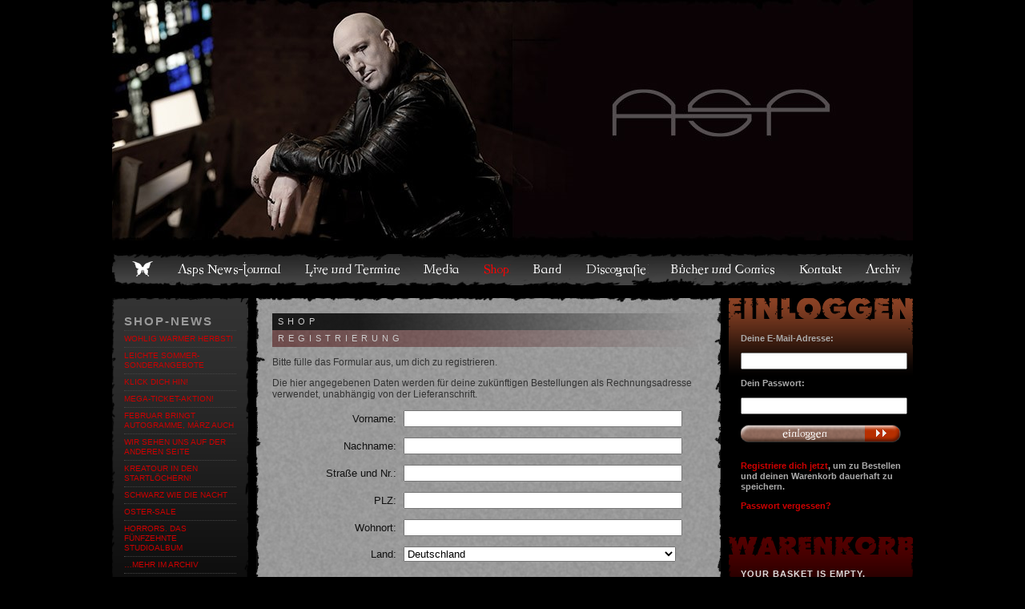

--- FILE ---
content_type: text/html; charset=UTF-8
request_url: https://aspswelten.de/shop/register/jacken-sweatshirts..18
body_size: 5292
content:
<!DOCTYPE html>
<html>
<head>
<meta charset="utf-8">
<title>Asps Welten – Shop</title>
<link rel="stylesheet" type="text/css" href="/css/base.css?20251013" />
<link rel="stylesheet" type="text/css" href="/css/base-intl.css?20251013" />
<link rel="stylesheet" type="text/css" href="/css/menuitems.css" />
<!--[if lte IE 8]>
    <link rel="stylesheet" type="text/css" href="/css/ie-hacks.css" />
<![endif]-->
<link rel="alternate" type="application/rss+xml" title="Asps Welten" href="/rss" />
<meta property="og:site_name" content="ASPs Welten" />

</head>
<body>

    <header>
            <div id="banner">
        <a class="logo" href="/">Asps Welten</a>    </div>
    <ul class="menu">
        <li><a href="/">Home</a></li>
                <li class="menuitem-journal">
            <a href="/journal">Asps News-Journal</a>
        </li>
                <li class="menuitem-live">
            <a href="/live">Live und Termine</a>
        </li>
                <li class="menuitem-media">
            <a href="/media-pv">Media</a>
        </li>
                <li class="active menuitem-shop">
            <a href="/shop">Shop</a>
        </li>
                <li class="menuitem-band">
            <a href="/band">Band</a>
        </li>
                <li class="menuitem-disco">
            <a href="/media">Discografie</a>
        </li>
                <li class="menuitem-books">
            <a href="/books">Bücher und Comics</a>
        </li>
                <li class="menuitem-contact">
            <a href="/contact">Kontakt</a>
        </li>
                <li class="menuitem-archive">
            <a href="/archive">Archiv</a>
        </li>
            </ul>
    </header>
    <div id="leftCol">
                <div class="box">
        <h2>Shop-News</h2>
<ul>
        <li><a href="/shop/745-wohlig-warmer-herbst">WOHLIG WARMER HERBST!</a></li>
        <li><a href="/shop/743-leichte-sommer-sonderangebote">LEICHTE SOMMER-SONDERANGEBOTE</a></li>
        <li><a href="/shop/740-klick-dich-hin">KLICK DICH HIN!</a></li>
        <li><a href="/shop/738-mega-ticket-aktion">Mega-Ticket-Aktion!</a></li>
        <li><a href="/shop/734-februar-bringt-autogramme-maerz-auch">Februar bringt Autogramme, März auch</a></li>
        <li><a href="/shop/733-wir-sehen-uns-auf-der-anderen-seite">Wir sehen uns auf der anderen Seite</a></li>
        <li><a href="/shop/731-kreatour-in-den-startloechern">Kreatour in den Startlöchern!</a></li>
        <li><a href="/shop/718-schwarz-wie-die-nacht">Schwarz wie die Nacht</a></li>
        <li><a href="/shop/717-oster-sale">OSTER-SALE</a></li>
        <li><a href="/shop/700-horrors-das-fuenfzehnte-studioalbum">HORRORS. Das fünfzehnte Studioalbum</a></li>
        <li><a href="/archive/shop">…mehr im Archiv</a></li>
</ul>

<h2>Specials</h2>
<ul>
        <li><a href="/shop/horrors..79">Horrors</a></li>
        <li><a href="/shop/_25-jahre-asp-jubilaeumsspecials..81">25 Jahre ASP. Jubiläumsspecials</a></li>
        <li><a href="/shop/sonderangebote..2">Sonderangebote</a></li>
        <li><a href="/shop/neuste-artikel..45">Neuste Artikel</a></li>
        <li><a href="/shop/pakete-sets..3">Pakete &amp; Sets</a></li>
        <li><a href="/shop/die-letzten-ihrer-art-reste..11">Die letzten ihrer Art (Reste)</a></li>
        <li><a href="/shop/gutscheine..44">Gutscheine</a></li>
        <li><a href="/shop/signiert-und-mit-widmung..42">Signiert und mit Widmung</a></li>
    </ul>
<h2>Musik</h2>
<ul>
        <li><a href="/shop/cd..12">CD</a></li>
        <li><a href="/shop/vinyl..61">Vinyl</a></li>
    </ul>
<h2>Tickets</h2>
<ul>
        <li><a href="/shop/asp-auf-hoellenfahrt-2025..84">ASP auf Höllenfahrt 2025</a></li>
    </ul>
<h2>Lesestoff</h2>
<ul>
        <li><a href="/shop/buecher-comics..14">Bücher &amp; Comics</a></li>
        <li><a href="/shop/zwielichtgeschichten..56">Zwielichtgeschichten</a></li>
    </ul>
<h2>Kleidung</h2>
<ul>
        <li><a href="/shop/fuer-alle..16">Für alle</a></li>
        <li><a href="/shop/fuer-damen..17">Für Damen</a></li>
        <li><a href="/shop/jacken-sweatshirts..18">Jacken &amp; Sweatshirts</a></li>
        <li><a href="/shop/fuer-kids..20">Für Kids</a></li>
    </ul>
<h2>Schöne Sachen</h2>
<ul>
        <li><a href="/shop/postkarten..35">Postkarten</a></li>
        <li><a href="/shop/needful-things..36">Needful Things</a></li>
        <li><a href="/shop/buttons-pins..37">Buttons &amp; Pins</a></li>
        <li><a href="/shop/auto-aspifizierung..40">Auto-Aspifizierung</a></li>
        <li><a href="/shop/aufnaeher-aufkleber..38">Aufnäher &amp; Aufkleber</a></li>
        <li><a href="/shop/poster-drucke..39">Poster&amp; Drucke</a></li>
    </ul>
<h2>Freunde</h2>
<ul>
        <li><a href="/shop/herumor..71">Herumor</a></li>
        <li><a href="/shop/two-minds-collide..68">Two Minds Collide</a></li>
        <li><a href="/shop/spielbann..51">Spielbann</a></li>
        <li><a href="/shop/timo-wuerz..50">Timo Wuerz</a></li>
        <li><a href="/shop/johanna-krins..85">Johanna Krins</a></li>
        <li><a href="/shop/delva..74">Delva</a></li>
        <li><a href="/shop/holger-much..82">Holger Much</a></li>
    </ul>
<h2>Nach Themen</h2>
<ul>
        <li><a href="/shop/kreatour..83">KreaTour</a></li>
        <li><a href="/shop/endlich..72">ENDLiCH!</a></li>
        <li><a href="/shop/kosmonautilus..70">Kosmonautilus</a></li>
        <li><a href="/shop/zutiefst..60">Zutiefst</a></li>
        <li><a href="/shop/gut-gesagt..23">Gut gesagt</a></li>
        <li><a href="/shop/zaubererbruder..32">Zaubererbruder</a></li>
        <li><a href="/shop/ich-will-brennen..24">Ich will brennen</a></li>
        <li><a href="/shop/fremder..26">Fremder</a></li>
        <li><a href="/shop/die-kleine-ballade..28">Die kleine Ballade…</a></li>
        <li><a href="/shop/schmetterlinge..29">Schmetterlinge</a></li>
        <li><a href="/shop/verfallen..53">Verfallen</a></li>
        <li><a href="/shop/weltunter..31">Weltunter</a></li>
        <li><a href="/shop/garg..22">Garg</a></li>
    </ul>
        </div>
            </div>
    <div id="rightCol">
        

<div class="box">
<div id="shopLogin">
    <form action="/shop/jacken-sweatshirts..18" method="post">
        <h2 class="catName">Anmelden</h2>
                <p>Deine E-Mail-Adresse:</p>
        <p><input name="shop_usr" type="email" id="shop_login_usr" value="" /></p>
        <p>Dein Passwort:</p>
        <p><input name="shop_pwd" type="password" /></p>
        <p class="button"><button type="submit" name="action" value="login">Anmelden</button></p>
        <p><a href="/shop/register/jacken-sweatshirts..18">Registriere dich jetzt</a>, um zu Bestellen und deinen Warenkorb dauerhaft zu speichern.</p>
        <p><a href="/shop/password">Passwort vergessen?</a></p>
    </form>
</div>
</div>
<div id="shopBasket" class="box">
    <h2 class="catName">Basket</h2>
        <h3>Your basket is empty.</h3>
    </div>


<div class="box" id="shopFaq">
    <h2 class="catName">Shop-FAQ</h2>
    <h3>Was möchtest du wissen?</h3>
    <p><a href="/shop/faq">Hier findest du die Antworten auf die häufigsten Fragen zum Shop.</a></p>
</div>
<div class="box" id="shopAgb">
    <h2 class="catName">Die AGBs</h2>
    <h3>Allgemeine Geschäftsbedingungen</h3>
    <p><a href="/shop/agb">der Herz und Verstand Merchandising GmbH.</a></p>
</div>
<div class="box">
    <a href="https://asp-odem.de" target="_blank"><img src="/img/shop.sidebar.odem.jpg" alt="Dein Lieblingsmotiv nicht dabei? Werde fündig in ASP ODEM"></a>
</div>
    </div>
        <div id="mainCol" class="mainContent">
        <h2 class="intended">Shop</h2>
        <div class="element">
<h3>Registrierung</h3>
<p>Bitte fülle das Formular aus, um dich zu registrieren.</p>
<p>Die hier angegebenen Daten werden für deine zukünftigen Bestellungen als Rechnungsadresse verwendet,
unabhängig von der Lieferanschrift.</p>
<form action="/shop/register" method="post" id="shopRegistration">


    <input type="hidden" name="goto_after" value="jacken-sweatshirts..18" />
    <p class="control-group">
        <label for="firstname">Vorname:</label>
        <input type="text" name="firstname" value="" required>
    </p>
    <p class="control-group">
        <label for="lastname">Nachname:</label>
        <input type="text" name="lastname" value="" required>
    </p>
    <p class="control-group">
        <label for="street">Straße und Nr.:</label>
        <input type="text" name="street" value="" required>
    </p>
    <p class="control-group">
        <label for="zip">PLZ:</label>
        <input type="text" name="zip" value="" required>
    </p>
    <p class="control-group">
        <label for="city">Wohnort:</label>
        <input type="text" name="city" value="" required>
    </p>
    <p class="control-group">
        <label for="country">Land:</label>
        <select id="country" name="country">
                        <option value="0" selected>Deutschland</option>
                        <option value="1">Österreich</option>
                        <option value="2">Schweiz</option>
                        <option value="3">Canada</option>
                        <option value="4">Afghanistan</option>
                        <option value="5">Albania</option>
                        <option value="6">Algeria</option>
                        <option value="7">American Samoa</option>
                        <option value="8">Andorra</option>
                        <option value="9">Angola</option>
                        <option value="10">Anguilla</option>
                        <option value="11">Antigua and Barbuda</option>
                        <option value="12">Argentina</option>
                        <option value="13">Armenia</option>
                        <option value="14">Aruba</option>
                        <option value="15">Australia</option>
                        <option value="17">Azerbaijan Republic</option>
                        <option value="18">Bahamas</option>
                        <option value="19">Bahrain</option>
                        <option value="20">Bangladesh</option>
                        <option value="21">Barbados</option>
                        <option value="22">Belarus</option>
                        <option value="23">Belgium</option>
                        <option value="24">Belize</option>
                        <option value="25">Benin</option>
                        <option value="26">Bermuda</option>
                        <option value="27">Bhutan</option>
                        <option value="28">Bolivia</option>
                        <option value="29">Bosnia and Herzegovina</option>
                        <option value="30">Botswana</option>
                        <option value="31">Brazil</option>
                        <option value="32">British Virgin Islands</option>
                        <option value="33">Brunei Darussalam</option>
                        <option value="34">Bulgaria</option>
                        <option value="35">Burkina Faso</option>
                        <option value="36">Burma</option>
                        <option value="37">Burundi</option>
                        <option value="38">Cambodia</option>
                        <option value="39">Cameroon</option>
                        <option value="40">Cape Verde Islands</option>
                        <option value="41">Cayman Islands</option>
                        <option value="42">Central African Republic</option>
                        <option value="43">Chad</option>
                        <option value="44">Chile</option>
                        <option value="45">China</option>
                        <option value="46">Colombia</option>
                        <option value="47">Comoros</option>
                        <option value="48">Congo, Democratic Republic of the</option>
                        <option value="49">Congo, Republic of the</option>
                        <option value="50">Cook Islands</option>
                        <option value="51">Costa Rica</option>
                        <option value="52">Cote d Ivoire (Ivory Coast)</option>
                        <option value="53">Croatia, Republic of</option>
                        <option value="55">Cyprus</option>
                        <option value="56">Czech Republic</option>
                        <option value="57">Denmark</option>
                        <option value="58">Djibouti</option>
                        <option value="59">Dominica</option>
                        <option value="60">Dominican Republic</option>
                        <option value="61">Ecuador</option>
                        <option value="62">Egypt</option>
                        <option value="63">El Salvador</option>
                        <option value="64">Equatorial Guinea</option>
                        <option value="65">Eritrea</option>
                        <option value="66">Estonia</option>
                        <option value="67">Ethiopia</option>
                        <option value="68">Falkland Islands (Islas Malvinas)</option>
                        <option value="69">Fiji</option>
                        <option value="70">Finland</option>
                        <option value="71">France</option>
                        <option value="72">French Guiana</option>
                        <option value="73">French Polynesia</option>
                        <option value="74">Gabon Republic</option>
                        <option value="75">Gambia</option>
                        <option value="76">Georgia</option>
                        <option value="78">Ghana</option>
                        <option value="79">Gibraltar</option>
                        <option value="80">Greece</option>
                        <option value="81">Greenland</option>
                        <option value="82">Grenada</option>
                        <option value="83">Guadeloupe</option>
                        <option value="84">Guam</option>
                        <option value="85">Guatemala</option>
                        <option value="86">Guernsey</option>
                        <option value="87">Guinea</option>
                        <option value="88">Guinea-Bissau</option>
                        <option value="89">Guyana</option>
                        <option value="90">Haiti</option>
                        <option value="91">Honduras</option>
                        <option value="92">Hong Kong</option>
                        <option value="93">Hungary</option>
                        <option value="94">Iceland</option>
                        <option value="95">India</option>
                        <option value="96">Indonesia</option>
                        <option value="99">Ireland</option>
                        <option value="100">Israel</option>
                        <option value="101">Italy</option>
                        <option value="102">Jamaica</option>
                        <option value="103">Jan Mayen</option>
                        <option value="104">Japan</option>
                        <option value="105">Jersey</option>
                        <option value="106">Jordan</option>
                        <option value="107">Kazakhstan</option>
                        <option value="108">Kenya Coast Republic</option>
                        <option value="109">Kiribati</option>
                        <option value="111">Korea, South</option>
                        <option value="112">Kuwait</option>
                        <option value="113">Kyrgyzstan</option>
                        <option value="114">Laos</option>
                        <option value="115">Latvia</option>
                        <option value="116">Lebanon</option>
                        <option value="120">Liechtenstein</option>
                        <option value="121">Lithuania</option>
                        <option value="122">Luxembourg</option>
                        <option value="123">Macau</option>
                        <option value="124">Macedonia</option>
                        <option value="125">Madagascar</option>
                        <option value="126">Malawi</option>
                        <option value="127">Malaysia</option>
                        <option value="128">Maldives</option>
                        <option value="129">Mali</option>
                        <option value="130">Malta</option>
                        <option value="131">Marshall Islands</option>
                        <option value="132">Martinique</option>
                        <option value="133">Mauritania</option>
                        <option value="134">Mauritius</option>
                        <option value="135">Mayotte</option>
                        <option value="136">Mexico</option>
                        <option value="226">Zimbabwe</option>
                        <option value="137">Moldova</option>
                        <option value="138">Monaco</option>
                        <option value="139">Mongolia</option>
                        <option value="140">Montserrat</option>
                        <option value="141">Morocco</option>
                        <option value="142">Mozambique</option>
                        <option value="143">Namibia</option>
                        <option value="144">Nauru</option>
                        <option value="145">Nepal</option>
                        <option value="146">Netherlands</option>
                        <option value="147">Netherlands Antilles</option>
                        <option value="148">New Caledonia</option>
                        <option value="149">New Zealand</option>
                        <option value="150">Nicaragua</option>
                        <option value="151">Niger</option>
                        <option value="152">Nigeria</option>
                        <option value="153">Niue</option>
                        <option value="154">Norway</option>
                        <option value="155">Oman</option>
                        <option value="156">Pakistan</option>
                        <option value="157">Palau</option>
                        <option value="158">Panama</option>
                        <option value="159">Papua New Guinea</option>
                        <option value="160">Paraguay</option>
                        <option value="161">Peru</option>
                        <option value="162">Philippines</option>
                        <option value="163">Poland</option>
                        <option value="164">Portugal</option>
                        <option value="165">Puerto Rico</option>
                        <option value="166">Qatar</option>
                        <option value="167">Romania</option>
                        <option value="168">Russian Federation</option>
                        <option value="169">Rwanda</option>
                        <option value="170">Saint Helena</option>
                        <option value="171">Saint Kitts-Nevis</option>
                        <option value="172">Saint Lucia</option>
                        <option value="173">Saint Pierre and Miquelon</option>
                        <option value="174">Saint Vincent and the Grenadines</option>
                        <option value="175">San Marino</option>
                        <option value="176">Saudi Arabia</option>
                        <option value="177">Senegal</option>
                        <option value="178">Seychelles</option>
                        <option value="179">Sierra Leone</option>
                        <option value="180">Singapore</option>
                        <option value="181">Slovakia</option>
                        <option value="182">Slovenia</option>
                        <option value="183">Solomon Islands</option>
                        <option value="184">Somalia</option>
                        <option value="185">South Africa</option>
                        <option value="186">Spain</option>
                        <option value="187">Sri Lanka</option>
                        <option value="189">Suriname</option>
                        <option value="190">Svalbard</option>
                        <option value="191">Swaziland</option>
                        <option value="192">Sweden</option>
                        <option value="194">Syria</option>
                        <option value="195">Tahiti</option>
                        <option value="196">Taiwan</option>
                        <option value="197">Tajikistan</option>
                        <option value="198">Tanzania</option>
                        <option value="199">Thailand</option>
                        <option value="200">Togo</option>
                        <option value="201">Tonga</option>
                        <option value="202">Trinidad and Tobago</option>
                        <option value="203">Tunisia</option>
                        <option value="204">Turkey</option>
                        <option value="205">Turkmenistan</option>
                        <option value="206">Turks and Caicos Islands</option>
                        <option value="207">Tuvalu</option>
                        <option value="208">Uganda</option>
                        <option value="209">Ukraine</option>
                        <option value="210">United Arab Emirates</option>
                        <option value="211">United Kingdom</option>
                        <option value="212">United States</option>
                        <option value="213">Uruguay</option>
                        <option value="214">Uzbekistan</option>
                        <option value="215">Vanuatu</option>
                        <option value="216">Vatican City State</option>
                        <option value="217">Venezuela</option>
                        <option value="218">Vietnam</option>
                        <option value="219">Virgin Islands (U.S.)</option>
                        <option value="220">Wallis and Futuna</option>
                        <option value="221">Western Sahara</option>
                        <option value="222">Western Samoa</option>
                        <option value="223">Yemen</option>
                        <option value="224">Yugoslavia</option>
                        <option value="225">Zambia</option>
                    </select>
    </p>
    <br>
    <p class="control-group">
        <label for="email">E-Mail:</label>
        <input name="email" type="email" value="" required>
    </p>
    <p class="control-group">
        <label for="password">Passwort:</label>
        <input name="password" type="password" required>
    </p>
    <p class="control-group no-label">
        <label>
            <input type="checkbox" name="privacy_ok">
            Ich akzeptiere die <a href="/datenschutz" target="_blank">Datenschutzbestimmungen</a>
        </label>
    </p>
    <p class="control-group no-label">
        <button type="submit" name="action" value="register">Registrieren</button>
    </p>
</form>
</div>
    </div>
    
    <footer>
    &copy; 2011 – 25 Alexander F. Spreng |
    webdesign: <a href="http://www.PitHammann.de" target="_blank">Hammann Artwork</a> |
    <a href="/datenschutz">Datenschutz</a>
</footer>

        <script type="text/javascript" src="/script/prototype.js"></script>
        <script type="text/javascript" src="/script/sprintf.js"></script>
        <script type="text/javascript" src="/script/shop.js"></script>
    
</body>
</html>

--- FILE ---
content_type: text/css
request_url: https://aspswelten.de/css/base.css?20251013
body_size: 5379
content:
body{background:#000;margin:0 auto;width:1000px}a,.link-alike{color:#c00;text-decoration:none}a:link:hover,a.jslink:hover,.link-alike:hover,a:link:active,a.jslink:active,.link-alike:active{color:#f00;text-decoration:underline;cursor:pointer;cursor:hand}img{border:0px}.clear{clear:both}#banner{height:300px;border:none;background:url(/img/header.jpg) #000 no-repeat center}#banner a{display:inline-block;height:100%;width:100%;text-indent:-999px;overflow:hidden}header ul.menu{background:url(/img/menu.png) no-repeat center top #363636;list-style:none;height:40px;padding:0px}header ul.menu li{display:inline-block;margin:0px 12px;height:40px;vertical-align:middle;font:normal 12px/40px Georgia, "Times New Roman", Times, serif;background:url(/img/menu.sprite.png) no-repeat;text-indent:-200px;overflow:hidden}header ul.menu li:first-child{margin:0px 10px 0px 20px;background:url(/img/menu.home.png) no-repeat center;width:36px}header ul.menu li a{display:block;color:#fff;text-decoration:none}header ul.menu li a:hover{color:#f00}footer{clear:both;background:transparent url("/img/footer.png") no-repeat center top;height:40px;margin:20px auto 0px auto;padding:16px 50px 0px 50px;text-align:center;font:normal 9px/100% Officina, "Trebuchet MS", Verdana, Helvetica, sans-serif;color:#666}div#leftCol{float:left;width:170px;min-height:20px}div#rightCol{float:right;width:230px;min-height:20px}div#mainCol{width:580px;margin:0px 240px 0px 180px;overflow:hidden}div.mainContent{background:url(/img/maincontent.png) repeat-y #999;color:#333;font:normal 12px/120% Officina, "Trebuchet MS", Verdana, Helvetica, sans-serif}div.mainContent:after{clear:both;display:block;content:"\a";min-height:25px;background:url(/img/maincontent.after.png) no-repeat top}div.mainContent:before{display:block;content:"\a";min-height:19px;background:url(/img/maincontent.before.png) no-repeat bottom}div.mainContent .single{padding:0px 20px;width:540px !important}div.mainContent .article{margin-bottom:10px;padding:0px 20px 15px 20px}div.mainContent .article p.first{font-weight:bold}div.mainContent .article img{max-width:100%}div.mainContent .element,div.mainContent .shopCategory{margin-bottom:10px;padding:0px 20px 15px 20px}div.mainContent .intended{margin:0px 20px}div.mainContent hr{color:#333;background-color:#333;height:1px;border:none}div.mainContent a{color:#700;text-decoration:none}div.mainContent a:hover{color:#900;text-decoration:underline}div.mainContent ol.footnotes{font:normal 11px Officina, "Trebuchet MS", Verdana, Helvetica, sans-serif}div.mainContent ol.footnotes li{margin-top:2px}div.mainContent h1{font:normal 20px/22px Georgia, "Times New Roman", Times, serif;text-transform:uppercase;letter-spacing:3px;padding:0px}div.mainContent h3{background:url(/img/maincontent.h3.png) repeat-y top left #400;background:-webkit-gradient(linear, left top, right top, from(rgba(68,0,0,0.5)), color-stop(0.4, rgba(68,0,0,0.4)), to(rgba(68,0,0,0))) transparent;background:-moz-linear-gradient(left, rgba(68,0,0,0.5), rgba(68,0,0,0.4) 40%, rgba(68,0,0,0)) transparent;color:#ccc;font:normal 11px/100% Officina, "Trebuchet MS", Verdana, Helvetica, sans-serif;text-align:left;letter-spacing:5px;text-transform:uppercase;margin:0px;padding:5px 5px 5px 7px;clear:both}div.mainContent h3 a{text-decoration:none;color:#ccc}div.mainContent h3 a:hover{color:#fff}div.mainContent h2{font:normal 11px/100% Officina, "Trebuchet MS", Verdana, Helvetica, sans-serif;background:url(/img/maincontent.h2.png) repeat-y top left #111;background:-webkit-gradient(linear, left top, right top, from(rgba(0,0,0,0.83)), color-stop(0.2, rgba(0,0,0,0.83)), to(transparent)) transparent;background:-moz-linear-gradient(left, rgba(0,0,0,0.83), rgba(0,0,0,0.83), transparent) transparent;letter-spacing:5px;text-transform:uppercase;color:#CCC;margin:0px;padding:5px 5px 5px 7px;clear:both}div.mainContent h4{color:#111;background:url(/img/maincontent.h4.png) repeat-y top left #666;background:-webkit-gradient(linear, left top, right top, from(rgba(0,0,0,0.12)), to(transparent)) transparent;background:-moz-linear-gradient(left, rgba(0,0,0,0.12), transparent) transparent;font:italic 10px/100% Georgia, "Times New Roman", Times, serif;margin:0px;padding:4px 5px 5px 7px;clear:both}div.mainContent h4 a{text-decoration:none;color:#111}div.mainContent h4 a:hover{text-decoration:underline}div.mainContent h5{color:#400;font:italic bold 14px/120% Officina, "Trebuchet MS", Verdana, Helvetica, sans-serif}div.mainContent h6{font:normal 12px/11px Georgia, "Times New Roman", Times, serif;text-transform:uppercase;letter-spacing:5px;margin:0px 0px 10px 0px;padding:0px}div.mainContent .floatLeft,div.mainContent .floatRight,div.mainContent .imgLeft,div.mainContent .imgRight,div.mainContent .imgCenter{margin:0 0 5px 0;font-size:0.7em}div.mainContent .floatLeft img,div.mainContent .floatRight img,div.mainContent .imgLeft img,div.mainContent .imgRight img,div.mainContent .imgCenter img{max-width:300px}div.mainContent .floatRight,div.mainContent .imgRight{float:right;margin:0px 0px 5px 5px;font-size:0.7em}div.mainContent .floatLeft,div.mainContent .imgLeft{float:left;margin:0px 5px 5px 0px;font-size:0.7em}div.mainContent .imgCenter img{display:block;margin:0 auto}div.mainContent p.footer{text-align:center;clear:both;font:normal 9px/120% Georgia, "Times New Roman", Times, serif;margin:5px 0px 3px 0px;padding:5px 0px 5px 0px;background:-webkit-gradient(linear, left top, left bottom, from(transparent), to(rgba(0,0,0,0.15)));color:#000}div.mainContent p strong{color:#700;font-weight:bold}div.mainContent ul.navBar{list-style:none}div.mainContent ul.navBar li{display:inline}div.mainContent .media-tracklist{max-width:310px;min-width:280px;margin-right:10px}div.mainContent .media-tracklist table{width:100%;border-spacing:0px}div.mainContent .media-tracklist table tr td{font-size:11px;padding:2px;vertical-align:top}div.mainContent .media-tracklist table tr td:first-child,div.mainContent .media-tracklist table tr td:last-child{font-style:italic;text-align:right;width:2em}div.mainContent .media-tracklist table tr td:last-child{padding-left:4px}div.mainContent .media-tracklist table tr td.lyricLink{text-align:right;width:5em}div.mainContent .media-tracklist table tr:nth-child(even) td{background-color:rgba(0,0,0,0.15)}div.mainContent .media-tracklist table tr.header td{margin-top:5px;font-style:normal;text-align:left;font-weight:bold;background-color:none}div.mainContent .media-links{clear:both;margin-top:1.5em;margin-bottom:1.5em}div.mainContent .media-links>span{display:inline-block;width:49%;text-align:center}div.homeContent:before{background:url(/img/maincontent.home.before.png) no-repeat bottom;min-height:50px}div.journal-content:before{background:url(/img/journal.header.png) no-repeat bottom;min-height:50px}#leftCol div h1.catName,#rightCol div h1.catName{display:none}#leftCol .box{background:url(/img/leftcol.box.png) no-repeat top center;padding:15px;min-height:500px;font:normal 8pt/120% Officina, "Trebuchet MS", Verdana, Helvetica, sans-serif;color:#777}.box h2{color:#999;font-weight:bold;font-size:15px;line-height:105%;letter-spacing:2px;margin:10px 0;padding:6px 0 4px 0;border-bottom:1px dotted #444;text-transform:uppercase;-moz-hyphens:auto;-ms-hyphens:auto;-webkit-hyphens:auto;hyphens:auto}.box h2:first-child{margin:0}.box ul{margin:0px 0px 5px 0px;padding:0px;list-style:none}.box p{padding:4px 0px;margin:0}.box hr{color:transparent;background:none;border:0px dotted #444;border-bottom-width:1px}.box li{padding:4px 0px;border-bottom:1px dotted #444}.box li h4{display:block;font:normal 10px/120% Officina, "Trebuchet MS", Verdana, Helvetica, sans-serif;margin:0px;padding:0px}.box li h3{color:#777;display:block;font:bold 12px/120% Officina, "Trebuchet MS", Verdana, Helvetica, sans-serif;text-transform:uppercase;letter-spacing:2px;margin:0px;padding:0px}.box li a{display:block;font:normal 10px/120% Officina, "Trebuchet MS", Verdana, Helvetica, sans-serif;margin:0px;padding:0px;text-transform:uppercase}.box li a.strong{font-size:12px;font-weight:bold;letter-spacing:2px}.box li a.inline{display:inline}.box li a.muted{color:#aaa}.box li a.disabled{color:#777;text-decoration:line-through}.live li a{text-transform:none}#leftCol #live-events.box{background:url(/img/live.sidebar.events.png) no-repeat top center;padding:50px 15px 15px 15px;margin-bottom:15px}div#leftCol div#youtube li img{margin-bottom:3px}div#leftCol div#youtube li.ext{text-transform:uppercase}#sidebar-live-dates{background:url(/img/live.sidebar.dates.png) no-repeat top center;padding:40px 15px 15px 15px;min-height:75px}div#rightCol h2.catName{display:none}div#rightCol .box{margin-bottom:10px}div#sidebar-live-fragen{background:url(/img/live.sidebar.faq.png) top center no-repeat;padding:40px 15px 15px 15px}div#sidebar-archive{background:url(/img/sidebar.archive.png) top center no-repeat;padding:40px 15px 15px 15px}div#sidebar-newsletter{background:url(/img/sidebar.newsletter.png) top center no-repeat;padding:40px 15px 15px 15px}div#sidebar-newsletter input[type="text"],div#sidebar-newsletter input[type="email"]{width:100%}div#sidebar-newsletter input[type="submit"]{display:block;background:url(/img/sidebar.newsletter.subscribe.png) transparent;border:none;height:22px;width:200px;text-indent:-9999px}div#sidebar-youtube{background:url(/img/sidebar.youtube.png) top center no-repeat;min-height:100px;padding:35px 15px 15px 15px}div#sidebar-facebook{background:url(/img/sidebar.facebook.png) top center no-repeat;min-height:100px;padding:25px 5px 15px 5px}div#sidebar-instagram{background:url(/img/sidebar.instagram.png) top center no-repeat;min-height:100px;padding:75px 15px 15px 15px}div#sidebar-instagram ul li img{display:block;margin-bottom:5px}div#sidebar-instagram ul li:last-child{border-bottom:none}div#sidebar-shop{background:url(/img/sidebar.shop.png) top center no-repeat;min-height:45px;padding:40px 15px 15px 15px}#sidebar-supporters{background:url(/img/sidebar.supporters.png) top center no-repeat;min-height:65px;padding:85px 15px 15px 15px}div#rightCol .box h3{color:#ddd;font:bold 11px/120% Officina, "Trebuchet MS", Verdana, Helvetica, sans-serif;letter-spacing:1px;text-transform:uppercase;margin:0px 0px 3px 0px;padding:0px}div#rightCol .box p,div#rightCol .box li{color:#aaa;font:normal 11px/120%  Officina, "Trebuchet MS", Verdana, Helvetica, sans-serif;margin:0px 0px 3px 0px}div.conversation{margin-bottom:1em}div.conversation p{margin-left:5em;text-indent:-5em;margin-bottom:-0.8em}div.conversation p span.name{width:5em;display:inline-block;margin-left:0em;text-indent:0em}div#lyrics-overlay{position:fixed;display:none;z-index:10;top:0;right:0;bottom:0;left:0;overflow-y:scroll;background:rgba(0,0,0,0.5)}div#lyrics-overlay.active{display:block}div#lyrics-overlay .inner{position:relative;margin:200px auto;width:440px;background:url(/img/maincontent.png) repeat-y #999;background-size:100%}div#lyrics-overlay .inner:after{clear:both;display:block;content:"\a";min-height:19px;background:url(/img/maincontent.after.png) no-repeat bottom;background-size:100%}div#lyrics-overlay .inner:before{display:block;content:"\a";min-height:14px;background:url(/img/maincontent.before.png) no-repeat top;background-size:100%}div#lyrics-overlay .inner h3,div#lyrics-overlay .inner img{margin:0 15px}div#lyrics-overlay .inner .close{position:absolute;top:15px;right:15px;font-size:40px;color:#ccc}div#lyrics-overlay .inner .close:hover{color:#eee;text-decoration:none;cursor:pointer}body.locked{overflow:hidden}#flip-container .face.back{display:none}#flip-container:hover .face.front{display:none}#flip-container:hover .face.back{display:block}div.shopCategory div.line{clear:both;width:100%;margin-top:15px}div.shopCategory .items div.line:after{clear:both;content:"\A";display:block;height:20px;width:100%;background:-webkit-gradient(linear, left top, left bottom, from(transparent), to(rgba(0,0,0,0.15)));margin:15px 0px 3px 0px}div.shopCategory .items div.line:last-child:after{display:none}div.shopCategory div.footer{margin:15px 0px 3px 0px}div.shopCategory div.lastline:after{content:none}div.shopCategory div.line div.articlegroup{display:inline-block;width:170px;font:normal 11px/120% Officina, "Trebuchet MS", Verdana, Helvetica, sans-serif;color:#333;border-left:1px solid rgba(255,255,255,0.3);border-right:1px solid rgba(0,0,0,0.3);padding-right:7px;padding-left:6px;margin-top:0.5em;margin-bottom:0.5em}div.shopCategory div.line div.articlegroup:nth-child(3n+1){border-left:none;padding-left:0}div.shopCategory div.line div.articlegroup:nth-child(3n+3),div.shopCategory div.line div.articlegroup:last-child{border-right:none;padding-right:0}div.shopCategory div.line div.articlegroup a.img{display:block;height:170px;line-height:170px;text-align:center;margin-bottom:5px}div.shopCategory div.line div.articlegroup a.img img{max-width:100%;max-height:100%;vertical-align:middle}div.shopCategory div.line div.articlegroup.disabled img{opacity:0.5;-webkit-transition:opacity 0.2s linear;-moz-transition:opacity 0.2s linear;transition:opacity 0.2s linear}div.shopCategory div.line div.articlegroup.disabled:hover img{opacity:1}div.shopCategory div.line div.articlegroup strong{display:block;text-overflow:ellipsis;white-space:nowrap;overflow:hidden}div.shopArticle .size-container{margin-top:2em}div.shopArticle table.sizes{width:100%;border-spacing:0}div.shopArticle table.sizes td{border:1px solid #333;border-width:0 1px 0 0;padding:5px 2px;text-align:center}div.shopArticle table.sizes tr td:first-child{width:3em;font-weight:bold}div.shopArticle table.sizes tr td:last-child{border-width:0}div.shopArticle p.productImg{text-align:center}div.shopArticle div.orderform{clear:both}div.shopArticle div.orderform select{width:170px;background:#865;color:#fff;border:1px solid #666}div.shopArticle div.orderform select[disabled]{background:rgba(136,102,85,0.5);border:1px solid #aaa;color:#ccc}div.shopArticle div.orderform span.articleSelectorSingle{display:inline-block;width:170px;font-weight:bold}input#articleQty,div.shopBasket table.list tr td input[type="text"]{width:2em;text-align:center}span#priceTotal{display:none}#priceTotal:before{content:"Gesamt: "}#priceTotal:after{content:" €"}#shopFaq{background:url(/img/shop.sidebar.faq.png) top center no-repeat;min-height:45px;padding:40px 15px 15px 15px}#shopAgb{background:url(/img/shop.sidebar.agb.png) top center no-repeat;min-height:20px;padding:50px 15px 15px 15px}#shopHoliday{background:url(/img/shop.sidebar.holiday.png) top center no-repeat;min-height:45px;padding:50px 15px 15px 15px}#shopBasket{background:url(/img/shop.sidebar.basket.png) top center no-repeat;min-height:45px;padding:40px 15px 15px 15px}#shopBasket ul{list-style:none;padding:0px;margin:0px}#shopBasket ul li{margin:0px 0px 15px 0px}#shopBasket ul li a{display:block;font-weight:bold;letter-spacing:1px;text-transform:uppercase;margin:0px 0px 3px 0px;padding:0px}#shopLogin{background:url(/img/shop.sidebar.login.png) top center no-repeat;min-height:115px;padding:40px 15px 15px 15px}div#rightCol .box div#shopLogin input[type="text"],div#rightCol .box div#shopLogin input[type="email"],div#rightCol .box div#shopLogin input[type="password"]{width:100%}div#rightCol .box div#shopLogin p{font-weight:bold}div#rightCol .box div#shopLogin p.button{text-align:center;margin:5px auto 15px auto}div#rightCol .box div#shopAccount{background:url(/img/shop.sidebar.account.png) top center no-repeat;min-height:70px;padding:40px 15px 15px 15px}div#rightCol .box div#shopAccount img,div#rightCol .box div#shopBasket img{display:block;width:200px;height:22px;margin-top:5px}div#rightCol .box div#shopLogout{background:url(/img/shop.sidebar.logout.png) top center no-repeat;min-height:20px;padding:40px 15px 15px 15px}div#rightCol .box div#shopLogin p.button button[type="submit"]{display:block;background:url(/img/shop.sidebar.login.button.png) transparent;border:none;height:22px;width:200px;text-indent:-9999px;cursor:pointer;cursor:hand}div#rightCol .custom-teaser-box{display:block;width:100%}div#rightCol .custom-teaser-box.mt,div#rightCol .custom-teaser-box.my{margin-top:15px}div#rightCol .custom-teaser-box.mb,div#rightCol .custom-teaser-box.my{margin-bottom:15px}div.shopBasket table.list{margin:15px 0px;width:100%;border-spacing:0px}div.shopBasket table.list tr td{margin:0px;padding:2px 3px;font:normal 11px/140% "Trebuchet MS", Verdana, Helvetica, sans-serif;color:#111}div.shopBasket table.list tr td a{font-weight:bold}div.shopBasket table.list tr td:first-child{max-width:200px}div.shopBasket table.list tr.transparent{background:none !important;text-align:right}div.shopBasket table.list tr:nth-child(odd),div.shopBasket table.list tr.sum{background:rgba(0,0,0,0.15)}div.shopBasket table.list tr.highlight:nth-child(odd){background:rgba(136,102,85,0.5)}div.shopBasket table.list tr.highlight:nth-child(even){background:rgba(136,102,85,0.25)}div.shopBasket table.list tr td:nth-child(2n+2),div.shopBasket table.list tr.sum td,div.shopBasket table.list tr.transparent td{text-align:right}div.shopBasket table.list tr td:nth-child(3){text-align:center}div.shopBasket table.list tr.sum td{font-weight:bold;font-size:13px}form#shopRegistration div.errors,div.shopAccount div.errors,div.shopAccount p.errors,.errorlist{background:#9e5825;background:rgba(255,103,0,0.5);padding:20px 40px 25px 40px;font:normal 16px/120% "Trebuchet MS", Verdana, Helvetica, sans-serif;color:#fff;letter-spacing:1px}.hints{background:rgba(255,103,0,0.5);padding:20px 40px 25px 40px;font:normal 12px/110% "Trebuchet MS", Verdana, Helvetica, sans-serif;color:#fff;letter-spacing:1px}form#shopRegistration div.errors p,div.shopAccount div.errors p{font:normal 16px/120% "Trebuchet MS", Verdana, Helvetica, sans-serif}form#shopRegistration p,div.shopAccount form p{font:normal 13px/100% "Trebuchet MS", Verdana, Helvetica, sans-serif;color:#111}p.control-group:not(.no-label)>label{display:inline-block;width:155px;text-align:right;margin-right:5px}p.control-group>label{margin-right:1px}p.control-group.no-label{margin-left:161px}p.control-group span+input[type="text"],p.control-group label+input[type="text"],p.control-group span+input[type="password"],p.control-group label+input[type="password"],p.control-group span+input[type="email"],p.control-group label+input[type="email"],p.control-group span+select,p.control-group label+select{width:340px}div.shopAccount form p:last-child{text-align:right}div.main-feature,div.article-selector input[type="radio"]+label,div.article-selector input[type="checkbox"]+label{display:block;min-height:30px;padding:5px 10px;position:relative;background:#938883;background:rgba(136,102,85,0.3);font-size:0.9em;cursor:pointer;margin-bottom:5px;border-radius:11px}div.main-feature em,div.article-selector input[type="radio"]+label em,div.article-selector input[type="checkbox"]+label em{display:block;font-style:normal;font-size:1.5em;font-weight:bold;line-height:30px;text-overflow:ellipsis;min-width:130px}div.main-feature strong,div.main-feature span,div.article-selector input[type="radio"]+label strong,div.article-selector input[type="radio"]+label span,div.article-selector input[type="checkbox"]+label strong,div.article-selector input[type="checkbox"]+label span{display:block;clear:left}div.main-feature .price,div.article-selector input[type="radio"]+label .price,div.article-selector input[type="checkbox"]+label .price{display:block;font-size:2em;font-weight:bold;position:absolute;top:0px;right:0px;bottom:0px;background:#b72f00;color:#fff;padding:0 5px;border-radius:0 11px 11px 0;line-height:40px;min-width:0}div.main-feature .price.bargain,div.article-selector input[type="radio"]+label .price.bargain,div.article-selector input[type="checkbox"]+label .price.bargain{background:#e77f00;line-height:25px}div.main-feature .price.bargain:after,div.article-selector input[type="radio"]+label .price.bargain:after,div.article-selector input[type="checkbox"]+label .price.bargain:after{display:none}div.main-feature .price.bargain small,div.article-selector input[type="radio"]+label .price.bargain small,div.article-selector input[type="checkbox"]+label .price.bargain small{display:block;line-height:5px;font-size:9px;text-transform:uppercase;text-align:center;margin-top:1px}div.main-feature .price:after,div.main-feature .price.bargain strong:after,div.main-feature .price.bargain .base-price:after,div.article-selector input[type="radio"]+label .price:after,div.article-selector input[type="radio"]+label .price.bargain strong:after,div.article-selector input[type="radio"]+label .price.bargain .base-price:after,div.article-selector input[type="checkbox"]+label .price:after,div.article-selector input[type="checkbox"]+label .price.bargain strong:after,div.article-selector input[type="checkbox"]+label .price.bargain .base-price:after{content:"€";margin-left:3px}div.main-feature{background:none;border:1px solid #333;cursor:default}div.mainContent h4.feature-selector-header{margin-top:1em;margin-bottom:0.5em}div.article-selector input[type="radio"],div.article-selector input[type="checkbox"]{display:none}div.article-selector input[type="radio"]+label+.handler-selector,div.article-selector input[type="checkbox"]+label+.handler-selector{display:none;margin-bottom:1em;margin-left:5em;margin-right:1em;line-height:100%}div.article-selector input[type="radio"]:checked+label.feature:before,div.article-selector input[type="checkbox"]:checked+label.feature:before{content:"\2713";float:left;font-size:30px;position:absolute;top:15px;left:10px}div.article-selector input[type="radio"]+label.feature,div.article-selector input[type="checkbox"]+label.feature{padding-left:40px}div.article-selector input[type="radio"]+label.feature .price:before,div.article-selector input[type="radio"]+label.feature .price.bargain strong:before,div.article-selector input[type="radio"]+label.feature .price.bargain .base-price:before,div.article-selector input[type="checkbox"]+label.feature .price:before,div.article-selector input[type="checkbox"]+label.feature .price.bargain strong:before,div.article-selector input[type="checkbox"]+label.feature .price.bargain .base-price:before{content:"+";margin-right:3px}div.article-selector input[type="radio"]+label:hover,div.article-selector input[type="checkbox"]+label:hover{background:#907f76;background:rgba(136,102,85,0.5)}div.article-selector input[type="radio"]:disabled+label,div.article-selector input[type="checkbox"]:disabled+label{background:rgba(120,120,120,0.3)}div.article-selector input[type="radio"]:checked+label,div.article-selector input[type="checkbox"]:checked+label{background:#8b7062;background:rgba(136,102,85,0.8)}div.article-selector input[type="radio"]:checked+label+.handler-selector,div.article-selector input[type="checkbox"]:checked+label+.handler-selector{display:block}div.scrollarea{overflow:auto}div.scrollarea.plaintext{padding:5px;white-space:pre-line}div.scrollarea.plaintext h6{font:bold 11px/100% "Trebuchet MS", Verdana, Helvetica, sans-serif;letter-spacing:normal;text-rendering:optimizelegibility;margin:20px 0 0 0;padding:0;line-height:20px}div.scrollarea.fixed-height{height:100%}div.scrollarea.h250{max-height:250px}button.imgbtn,input[type="submit"].imgbtn,a.imgbtn{color:transparent !important;display:inline-block;height:22px;width:182px;border:none;cursor:pointer;cursor:hand;overflow:hidden;background-color:transparent;background-repeat:no-repeat;background-position:top left}button.imgbtn[disabled],input[type="submit"].imgbtn[disabled]{cursor:default;opacity:0.6}.imgbtn.save{background-image:url("/img/shop.savebtn.png")}.imgbtn.save{background-image:url("/img/shop.savebtn.png")}.imgbtn.next{background-image:url("/img/nextbtn.png")}.imgbtn.change{background-image:url("/img/shop.changebtn.png")}.imgbtn.checkout{background-image:url("/img/shop.checkoutbtn.png")}.imgbtn.paypal{background-image:url("/img/shop.paypalbtn.png")}.imgbtn.to-basket{background-image:url("/img/shop.tobasket.png");float:right}.imgbtn.to-checkout{background-image:url("/img/shop.tocheckoutbtn.png");float:right}.imgbtn.cancel{background-image:url("/img/shop.cancel3btn.png")}.imgbtn.cancel-revert{background-image:url("/img/shop.cancelbtn.png");float:right}.imgbtn.cancel-confirm{background-image:url("/img/shop.cancel2btn.png")}.imgbtn.confirm{background-image:url("/img/shop.confirmbtn.png")}.imgbtn.reset{background-image:url("/img/shop.resetbtn.png")}.imgbtn.redeem{background-image:url("/img/shop.redeembtn.png");float:right}.imgbtn.tracking{background-image:url("/img/shop.trackingbtn.png");float:right}.imgbtn.login{background-image:url("/img/shop.login.button.png")}.imgbtn.download{background-image:url("/img/downloadbtn.png")}.imgbtn.banner{background-image:url("/img/bannerbtn.png")}form.twocol label{font:normal 13px/100% "Trebuchet MS", Verdana, Helvetica, sans-serif;display:inline-block;text-align:right;width:150px;margin-right:5px}form.twocol label.normal,form.twocol label.checkbox{display:inline;text-align:inherit;margin-left:5px}form.twocol label.checkbox{display:block;cursor:pointer}form.twocol label+input[type="text"]{width:340px;margin:2px 0px 12px 0px}form p.errors{background:rgba(200,75,0,0.7);padding:20px 40px 25px 40px;font:normal 16px/120% "Trebuchet MS", Verdana, Helvetica, sans-serif;color:#fff;letter-spacing:1px}p.buttons{text-align:right}form p.buttons input[type="submit"]{border:none;display:inline-block;height:22px;width:182px;text-indent:-999px;cursor:pointer}input[type="number"].mini{width:3em}@media all and (-webkit-transform-3d){#flip-container{-webkit-perspective:1000;-moz-perspective:1000;perspective:1000}#flip-container:hover .face.front{display:block}#flip-card{width:100%;height:100%;-webkit-transform-style:preserve-3d;transform-style:preserve-3d;-webkit-transition:-webkit-transform 1s;-moz-transition:-moz-transform 1s;transition:transform 1s}#flip-container:hover #flip-card{-webkit-transform:rotateY(180deg);-moz-transform:rotateY(180deg);transform:rotateY(180deg)}#flip-container .face{position:absolute;width:100%;height:100%;-webkit-backface-visibility:hidden;-moz-backface-visibility:hidden;backface-visibility:hidden}#flip-container .face.back{display:block;-webkit-transform:rotateY(180deg);-moz-transform:rotateY(180deg);transform:rotateY(180deg);-webkit-box-sizing:border-box;-moz-box-sizing:border-box;box-sizing:border-box}}.seat-selector{font-size:9px;overflow-x:scroll}.seat-selector div{display:inline-block;margin-right:7px}.seat-selector div:last-child{margin-right:0}.seat-selector input[type="radio"]{display:none}.seat-selector input[type="radio"]+label{text-align:center;background:rgba(136,102,85,0.8);color:#000;display:inline-block;height:13px;width:13px;line-height:13px;border-radius:7px;cursor:pointer}.seat-selector input[type="radio"]:checked+label,.seat-selector input[type="radio"]+label.checked{background:rgba(255,103,0,0.5);color:#fff}.seat-selector input[type="radio"]:disabled+label{background:rgba(120,120,120,0.9);color:#333;cursor:not-allowed}.seat-selector input[type="radio"]:disabled+label.highlight{background:#b72f00;color:#fff}.seat-selector input[type="radio"]:disabled+label.dim{background:#333;color:#fff}dl.seat-legend dt{display:inline-block;height:13px;width:13px;border-radius:7px}dl.seat-legend dt.normal{background:rgba(136,102,85,0.8)}dl.seat-legend dt.highlight{background:#b72f00}dl.seat-legend dt.selected{background:rgba(255,103,0,0.5)}dl.seat-legend dt.dim{background:#333}dl.seat-legend dt.disabled{background:rgba(120,120,120,0.9)}dl.seat-legend dd{display:inline-block;font-size:8pt;margin:0 20px 0 0;position:relative;top:-2px}
/*# sourceMappingURL=base.css.map */


--- FILE ---
content_type: text/css
request_url: https://aspswelten.de/css/base-intl.css?20251013
body_size: 185
content:
.imgbtn.save { background-image: url("/img/shop.savechangesbtn.png"); }
.imgbtn.next { background-image: url("/img/continuebtn.png"); }
.imgbtn.change { background-image: url("/img/shop.editbtn.png"); }
.imgbtn.to-checkout { background-image: url("/img/shop.tocheckoutbtn.en.png"); }
.imgbtn.cancel-revert { background-image: url("/img/shop.cancelbtn.en.png"); }
.imgbtn.cancel-confirm { background-image: url("/img/shop.cancel2btn.en.png"); }
.imgbtn.confirm { background-image: url("/img/shop.confirmbtn.en.png"); }
.imgbtn.redeem { background-image: url("/img/shop.redeembtn.en.png"); }
.imgbtn.tracking { background-image: url("/img/shop.trackingbtn.en.png"); }

--- FILE ---
content_type: text/css
request_url: https://aspswelten.de/css/menuitems.css
body_size: 562
content:
/** HOME **/
header ul.menu li:first-child {
    background-position: 0px 0px;
}

header ul.menu li:first-child:hover {
    background-position: 0px -80px;
}

header ul.menu li:first-child:active, header ul.menu li.active:first-child {
    background-position: 0px -40px;
}

/** LIVE UND TERMINE **/
*>header ul.menu .menuitem-live {
    width: 120px;
    background-position: -131px 0px;
}

header ul.menu .menuitem-live:hover {
    background-position: -131px -80px;
}

header ul.menu .menuitem-live:active, header ul.menu .menuitem-live.active {
    background-position: -131px -40px;
}

/** MEDIA **/
header ul.menu .menuitem-media {
    width: 47px;
    background-position: -251px 0px;
}

header ul.menu .menuitem-media:hover {
    background-position: -251px -80px;
}

header ul.menu .menuitem-media:active, header ul.menu .menuitem-media.active {
    background-position: -251px -40px;
}

/** JOURNAL **/
header ul.menu .menuitem-journal {
    width: 131px;
    background-position: 0 0;
}

header ul.menu .menuitem-journal:hover {
    background-position: 0 -80px;
}

header ul.menu .menuitem-journal:active, header ul.menu .menuitem-journal.active {
    background-position: 0 -40px;
}

/** SHOP **/
header ul.menu .menuitem-shop {
    width: 34px;
    background-position: -298px 0px;
}

header ul.menu .menuitem-shop:hover {
    background-position: -298px -80px;
}

header ul.menu .menuitem-shop:active, header ul.menu .menuitem-shop.active {
    background-position: -298px -40px;
}

/** BAND **/
header ul.menu .menuitem-band {
    width: 38px;
    background-position: -332px 0px;
}

header ul.menu .menuitem-band:hover {
    background-position: -332px -80px;
}

header ul.menu .menuitem-band:active, header ul.menu .menuitem-band.active {
    background-position: -332px -40px;
}

/** DISCOGRAFIE **/
header ul.menu .menuitem-disco {
    width: 78px;
    background-position: -370px 0px;
}

header ul.menu .menuitem-disco:hover {
    background-position: -370px -80px;
}

header ul.menu .menuitem-disco:active, header ul.menu .menuitem-disco.active {
    background-position: -370px -40px;
}

/** BÜCHER UND COMICS **/
header ul.menu .menuitem-books {
    width: 132px;
    background-position: -448px 0px;
}

header ul.menu .menuitem-books:hover {
    background-position: -448px -80px;
}

header ul.menu .menuitem-books:active, header ul.menu .menuitem-books.active {
    background-position: -448px -40px;
}

/** KONTAKT **/
header ul.menu .menuitem-contact {
    width: 55px;
    background-position: -580px 0px;
}

header ul.menu .menuitem-contact:hover {
    background-position: -580px -80px;
}

header ul.menu .menuitem-contact:active, header ul.menu .menuitem-contact.active {
    background-position: -580px -40px;
}

/** ARCHIV **/
header ul.menu .menuitem-archive {
    width: 46px;
    background-position: -635px 0px;
}

header ul.menu .menuitem-archive:hover {
    background-position: -635px -80px;
}

header ul.menu .menuitem-archive:active, header ul.menu .menuitem-archive.active {
    background-position: -635px -40px;
}

--- FILE ---
content_type: text/javascript
request_url: https://aspswelten.de/script/shop.js
body_size: 640
content:
var currentItemPrices;

function totalPrice() {
    if (!selectedItemPrice())
        return;
    
    var price = parseFloat(selectedItemPrice().split(",").join("."));
    var amount = isNaN($("articleQty").value) || $("articleQty").value < 0 ? 0 : $("articleQty").value;
    
    var total = amount*price;
    if (typeof($("priceTotal"))!="undefined" && $("priceTotal") != null)
        $("priceTotal").style.display = "inline";
        
    $("priceTotal").innerHTML = sprintf('%.02f', total).split(".").join(",");
}

function selectedItemPrice() {
    var single = document.getElementsByClassName("articleSelectorSingle");
    if (single.length != 0) {
        if (single[0].innerText != undefined)
            return single[0].innerText;
        else
            return single[0].innerHTML;
    }
    
    var inputs = document.getElementsByName("articleid");
    for (var i = 0; i < inputs.length; i++) {
        if (inputs[i].checked) {
            if ($("price-for-"+inputs[i].value) != null) {
                if ($("price-for-"+inputs[i].value).innerText != undefined)
                    return $("price-for-"+inputs[i].value).innerText;
                else
                    return $("price-for-"+inputs[i].value).innerHTML;
            }
            else
                return 0;
        }
    }
    
    return 0;
}

function gotoLogin() {
    if (typeof($("shop_login_usr"))=="undefined" || $("shop_login_usr") == null)
        return;
        
    $("shop_login_usr").focus();
}

function checkPassword(length, target, oldpass, newpass, newpass2) {
    if ($F(oldpass).length == 0 || $F(newpass).length < length || $F(newpass) != $F(newpass2)) {
        $(target).disabled = true;
        return;
    }
    
    $(target).disabled = false;
}

totalPrice();